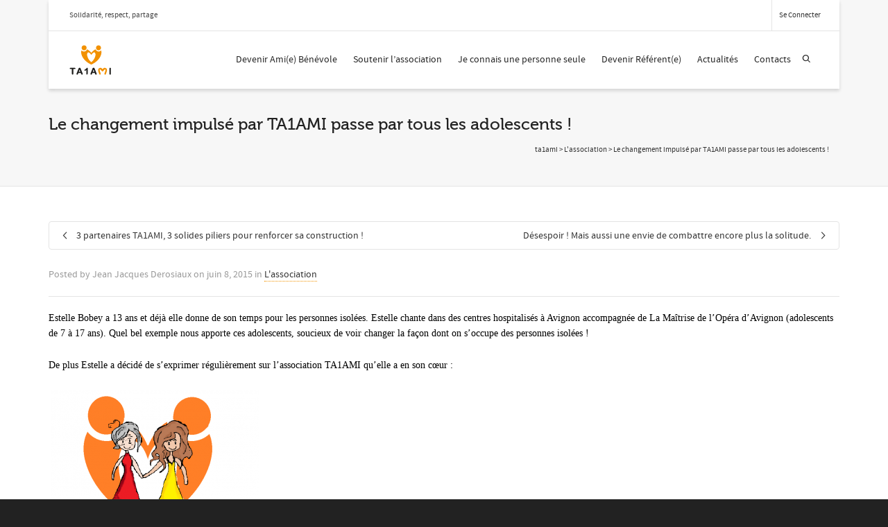

--- FILE ---
content_type: application/javascript
request_url: http://ta1ami.fr/wp-content/themes/dante/js/lib/jquery.smartresize.js
body_size: 430
content:
/////////////////////////////////////////////
// SMARTRESIZE PLUGIN
/////////////////////////////////////////////

(function($,sr){

	// USE STRICT
	"use strict";

	// debouncing function from John Hann
	// http://unscriptable.com/index.php/2009/03/20/debouncing-javascript-methods/
	var debounce = function (func, threshold, execAsap) {
		var timeout;

		return function debounced () {
			var obj = this, args = arguments;
			function delayed () {
				if (!execAsap) {
					func.apply(obj, args);
					timeout = null;
				}
			}

			if (timeout) {
				clearTimeout(timeout);
			} else if (execAsap) {
				func.apply(obj, args);
			}

			timeout = setTimeout(delayed, threshold || 100);
		};
	};

	// smartresize
	jQuery.fn[sr] = function(fn){  return fn ? this.on('resize', debounce(fn)) : this.trigger(sr); };

})(jQuery,'smartresize');